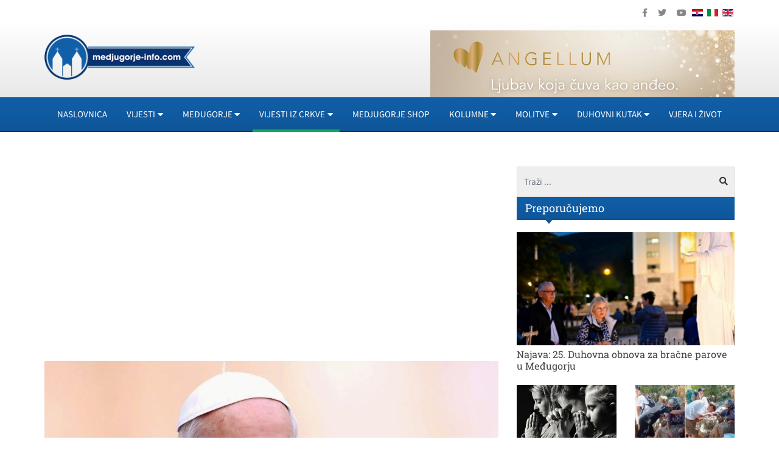

--- FILE ---
content_type: text/html; charset=utf-8
request_url: https://www.google.com/recaptcha/api2/aframe
body_size: 182
content:
<!DOCTYPE HTML><html><head><meta http-equiv="content-type" content="text/html; charset=UTF-8"></head><body><script nonce="vQ5lAwswTLCha5NtEQ67mw">/** Anti-fraud and anti-abuse applications only. See google.com/recaptcha */ try{var clients={'sodar':'https://pagead2.googlesyndication.com/pagead/sodar?'};window.addEventListener("message",function(a){try{if(a.source===window.parent){var b=JSON.parse(a.data);var c=clients[b['id']];if(c){var d=document.createElement('img');d.src=c+b['params']+'&rc='+(localStorage.getItem("rc::a")?sessionStorage.getItem("rc::b"):"");window.document.body.appendChild(d);sessionStorage.setItem("rc::e",parseInt(sessionStorage.getItem("rc::e")||0)+1);localStorage.setItem("rc::h",'1769913582153');}}}catch(b){}});window.parent.postMessage("_grecaptcha_ready", "*");}catch(b){}</script></body></html>